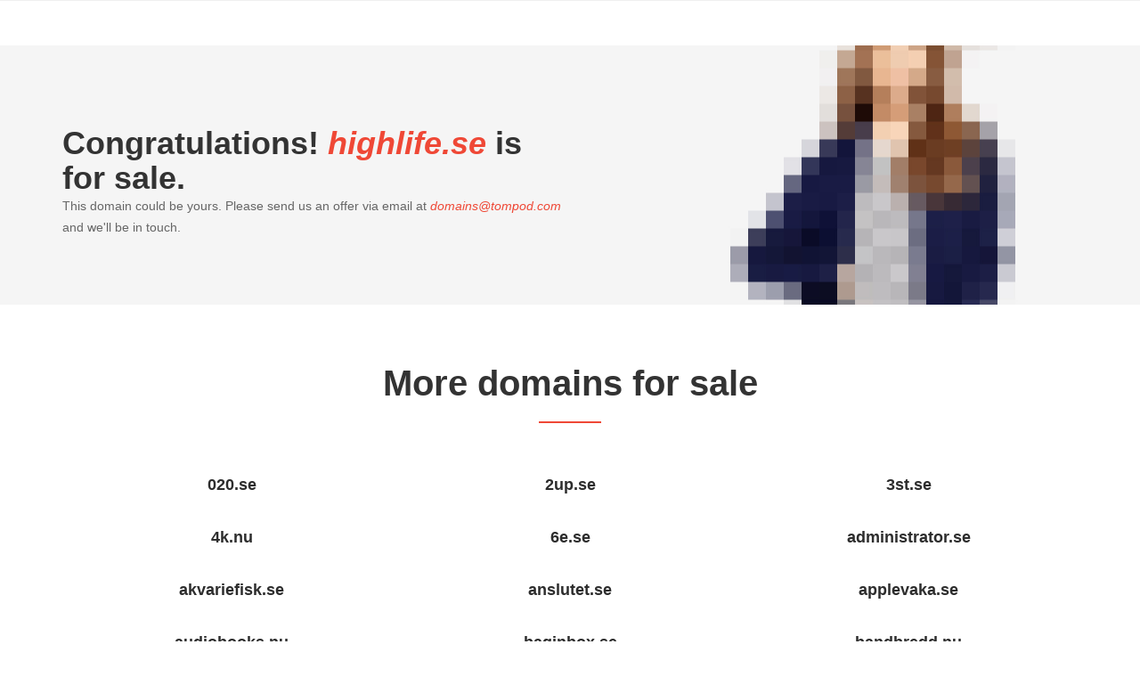

--- FILE ---
content_type: text/html; charset=utf-8
request_url: https://highlife.se/
body_size: 5545
content:
<!DOCTYPE html><html lang="en"><head><meta charSet="utf-8"/><meta name="viewport" content="width=device-width, initial-scale=1"/><meta name="viewport" content="width=device-width, initial-scale=1"/><link rel="stylesheet" href="/_next/static/css/a781912bf636c14a.css" data-precedence="next"/><link rel="preload" as="script" fetchPriority="low" href="/_next/static/chunks/webpack-0080a6457e2eb562.js"/><script src="/_next/static/chunks/fd9d1056-c50cb70e7323352b.js" async=""></script><script src="/_next/static/chunks/69-971cc6ff58dfdad6.js" async=""></script><script src="/_next/static/chunks/main-app-6cbe059913eb44d3.js" async=""></script><script src="/_next/static/chunks/app/page-bd5a13a25e9372a6.js" async=""></script><script src="/_next/static/chunks/app/layout-6b11afa0fcaab969.js" async=""></script><link rel="preload" href="https://www.googletagmanager.com/gtag/js?id=G-PDFBTX621Z" as="script"/><title>highlife.se is for sale!</title><meta name="description" content="Congratulations, the domain highlife.se is for sale!"/><meta name="author" content=""/><link rel="stylesheet" href="/assets/css/colors/pink.css" type="text/css"/><script src="/_next/static/chunks/polyfills-c67a75d1b6f99dc8.js" noModule=""></script></head><body><noscript>You need to enable JavaScript to run this app.</noscript><div id="root"><div class="body"><div class="header"><div class="top-bar"><div class="container"><div class="row"></div></div></div><nav class="navbar navbar-default" data-spy="affix" data-offset-top="50"><div class="container"><div class="row"><div class="navbar-collapse collapse"><div class="icon-right pull-right"><div class="text-right"> </div></div></div></div></div></nav></div><section id="content-area"><div class="container"><div class="hero-land clearfix"><div class="landing caption"><h1>Congratulations! <i class="text-preset">highlife.se</i> is for sale.</h1><p>This domain could be yours. Please send us an offer via email at <i>domains@tompod.com</i> and we&#x27;ll be in touch.</p></div></div></div></section><section id="services" class="section"><div class="container"><h3 class="section-title">More domains for sale</h3><hr class="lines"/><div class="row"><div class="col-md-12 text-center">Loading domains for sale...</div></div></div></section><section id="services" class="section gray-bg"><div class="container"><h3 class="section-title">Recommended sites</h3><hr class="lines"/><div class="row"><div class="col-md-4 col-sm-6"><div class="services-box"><div class="services-content"><a href="https://livslogg.se"><h4>Livslogg.se</h4><p>Svenska kändisar bilddokumenterar sina liv</p></a></div></div></div><div class="col-md-4 col-sm-6"><div class="services-box"><div class="services-content"><a href="http://groovyLists.com"><h4>GroovyLists.com</h4><p>Convert your Spotify, LastFM, iTunes and Plaintext playlists to Grooveshark</p></a></div></div></div><div class="col-md-4 col-sm-6"><div class="services-box"><div class="services-content"><a href="https://listisar.se"><h4>Listisar.se</h4><p>Din bästa källa för aktuella, roliga och intressanta listor.</p></a></div></div></div><div class="col-md-4 col-sm-6"><div class="services-box"><div class="services-content"><a href="https://fiskochskaldjur.nu"><h4>FiskOchSkaldjur.nu</h4><p>Fisk och Skaldjur - Dagspris på färska räkor, kummel, fisk och skaldjur. Varje dag, året om.</p></a></div></div></div><div class="col-md-4 col-sm-6"><div class="services-box"><div class="services-content"><a href="https://räkpris.se"><h4>Räkpris.se</h4><p>Räkpris.se visar dagspriset för räkor i Göteborg.</p></a></div></div></div><div class="col-md-4 col-sm-6"><div class="services-box"><div class="services-content"><a href="http://peppypanda.com"><h4>PeppyPanda.com</h4><p>PeppyPanda.com - Happy, uplifting and good news</p></a></div></div></div><div class="col-md-4 col-sm-6"><div class="services-box"><div class="services-content"><a href="https://skolschema.se"><h4>Skolschema.se</h4><p>Hitta och håll koll på veckoscheman för skolor och klasser i Sverige, inklusive lektioner, klassrum och lärare. Perfekt för både elever och föräldrar som enkelt och snabbt vill hitta rätt information.</p></a></div></div></div><div class="col-md-4 col-sm-6"><div class="services-box"><div class="services-content"><a href="https://bandbredd.nu/"><h4>BandBredd.nu</h4><p>Allt om Bredband och Bandbredd.</p></a></div></div></div><div class="col-md-4 col-sm-6"><div class="services-box"><div class="services-content"><a href="https://pagerank.se"><h4>PageRank.se</h4><p>SEO analys av din websida för att ge rekommendationer på hur du kan förbättra din pagerank.</p></a></div></div></div><div class="col-md-4 col-sm-6"><div class="services-box"><div class="services-content"><a href="https://pfas.se/"><h4>Pfas.se - Vår tids värsta miljögift?</h4><p>PFAS finns i tusentals produkter på marknaden och har kopplats till cancer, påverkan på immunförsvaret och levern och försämrade möjligheter att få barn.</p></a></div></div></div><div class="col-md-4 col-sm-6"><div class="services-box"><div class="services-content"><a href="https://frag.se"><h4>Frag.se - Statistik över Svenska esportare.</h4><p>Frag.se för statistik över Svenska esportares framgångar i spel som World Of Warcraft och mycket mer.</p></a></div></div></div><div class="col-md-4 col-sm-6"><div class="services-box"><div class="services-content"><a href="https://digilistan.se"><h4>DigiListan.se - Sveriges mest nedladdade och streamade låtar.</h4><p>Spellistor från veckans mest digitalt nedladdade, köpta och streamade låtar i Sverige samt statistik och rekommendationer.</p></a></div></div></div><div class="col-md-4 col-sm-6"><div class="services-box"><div class="services-content"><a href="https://hsdomains.net"><h4>HSDomains.net - Top-level domains for Handshake</h4><p>Find out which Handshake top-level domains that are soon available for auction and buy it before someone else does!</p></a></div></div></div><div class="col-md-4 col-sm-6"><div class="services-box"><div class="services-content"><a href="https://flutterhq.com/"><h4>FlutterHQ.com - Everything you need to know about Flutter in one place</h4><p>The best Flutter resource to follow in 2021, including blogs, ui template, themes, designs, tutorials, articles &amp; more by the Flutter community.</p></a></div></div></div></div></div></section><div class="testimonial section"><div class="container"><div class="row"><div class="testimonials-carousel owl-carousel"><div class="item"><div class="testimonial-item"></div></div></div></div></div></div></div></div><script src="/_next/static/chunks/webpack-0080a6457e2eb562.js" async=""></script><script>(self.__next_f=self.__next_f||[]).push([0]);self.__next_f.push([2,null])</script><script>self.__next_f.push([1,"1:HL[\"/_next/static/css/a781912bf636c14a.css\",\"style\"]\n0:\"$L2\"\n"])</script><script>self.__next_f.push([1,"3:I[7690,[],\"\"]\n5:I[6429,[\"931\",\"static/chunks/app/page-bd5a13a25e9372a6.js\"],\"\"]\n6:I[5935,[\"185\",\"static/chunks/app/layout-6b11afa0fcaab969.js\"],\"\"]\n7:I[5613,[],\"\"]\n8:I[1778,[],\"\"]\na:I[8955,[],\"\"]\nb:[]\n"])</script><script>self.__next_f.push([1,"2:[[[\"$\",\"link\",\"0\",{\"rel\":\"stylesheet\",\"href\":\"/_next/static/css/a781912bf636c14a.css\",\"precedence\":\"next\",\"crossOrigin\":\"$undefined\"}]],[\"$\",\"$L3\",null,{\"buildId\":\"IP0A0N0rr2F9sHFZXeXKK\",\"assetPrefix\":\"\",\"initialCanonicalUrl\":\"/\",\"initialTree\":[\"\",{\"children\":[\"__PAGE__\",{}]},\"$undefined\",\"$undefined\",true],\"initialSeedData\":[\"\",{\"children\":[\"__PAGE__\",{},[\"$L4\",[\"$\",\"div\",null,{\"className\":\"body\",\"children\":[[\"$\",\"div\",null,{\"className\":\"header\",\"children\":[[\"$\",\"div\",null,{\"className\":\"top-bar\",\"children\":[\"$\",\"div\",null,{\"className\":\"container\",\"children\":[\"$\",\"div\",null,{\"className\":\"row\"}]}]}],[\"$\",\"nav\",null,{\"className\":\"navbar navbar-default\",\"data-spy\":\"affix\",\"data-offset-top\":\"50\",\"children\":[\"$\",\"div\",null,{\"className\":\"container\",\"children\":[\"$\",\"div\",null,{\"className\":\"row\",\"children\":[\"$\",\"div\",null,{\"className\":\"navbar-collapse collapse\",\"children\":[\"$\",\"div\",null,{\"className\":\"icon-right pull-right\",\"children\":[\"$\",\"div\",null,{\"className\":\"text-right\",\"children\":\" \"}]}]}]}]}]}]]}],[\"$\",\"section\",null,{\"id\":\"content-area\",\"children\":[\"$\",\"div\",null,{\"className\":\"container\",\"children\":[\"$\",\"div\",null,{\"className\":\"hero-land clearfix\",\"children\":[\"$\",\"div\",null,{\"className\":\"landing caption\",\"children\":[[\"$\",\"h1\",null,{\"children\":[\"Congratulations! \",[\"$\",\"i\",null,{\"className\":\"text-preset\",\"children\":\"highlife.se\"}],\" is for sale.\"]}],[\"$\",\"p\",null,{\"children\":[\"This domain could be yours. Please send us an offer via email at \",[\"$\",\"i\",null,{\"children\":\"domains@tompod.com\"}],\" and we'll be in touch.\"]}]]}]}]}]}],[\"$\",\"$L5\",null,{}],[\"$\",\"section\",null,{\"id\":\"services\",\"className\":\"section gray-bg\",\"children\":[\"$\",\"div\",null,{\"className\":\"container\",\"children\":[[\"$\",\"h3\",null,{\"className\":\"section-title\",\"children\":\"Recommended sites\"}],[\"$\",\"hr\",null,{\"className\":\"lines\"}],[\"$\",\"div\",null,{\"className\":\"row\",\"children\":[[\"$\",\"div\",null,{\"className\":\"col-md-4 col-sm-6\",\"children\":[\"$\",\"div\",null,{\"className\":\"services-box\",\"children\":[\"$\",\"div\",null,{\"className\":\"services-content\",\"children\":[\"$\",\"a\",null,{\"href\":\"https://livslogg.se\",\"children\":[[\"$\",\"h4\",null,{\"children\":\"Livslogg.se\"}],[\"$\",\"p\",null,{\"children\":\"Svenska kändisar bilddokumenterar sina liv\"}]]}]}]}]}],[\"$\",\"div\",null,{\"className\":\"col-md-4 col-sm-6\",\"children\":[\"$\",\"div\",null,{\"className\":\"services-box\",\"children\":[\"$\",\"div\",null,{\"className\":\"services-content\",\"children\":[\"$\",\"a\",null,{\"href\":\"http://groovyLists.com\",\"children\":[[\"$\",\"h4\",null,{\"children\":\"GroovyLists.com\"}],[\"$\",\"p\",null,{\"children\":\"Convert your Spotify, LastFM, iTunes and Plaintext playlists to Grooveshark\"}]]}]}]}]}],[\"$\",\"div\",null,{\"className\":\"col-md-4 col-sm-6\",\"children\":[\"$\",\"div\",null,{\"className\":\"services-box\",\"children\":[\"$\",\"div\",null,{\"className\":\"services-content\",\"children\":[\"$\",\"a\",null,{\"href\":\"https://listisar.se\",\"children\":[[\"$\",\"h4\",null,{\"children\":\"Listisar.se\"}],[\"$\",\"p\",null,{\"children\":\"Din bästa källa för aktuella, roliga och intressanta listor.\"}]]}]}]}]}],[\"$\",\"div\",null,{\"className\":\"col-md-4 col-sm-6\",\"children\":[\"$\",\"div\",null,{\"className\":\"services-box\",\"children\":[\"$\",\"div\",null,{\"className\":\"services-content\",\"children\":[\"$\",\"a\",null,{\"href\":\"https://fiskochskaldjur.nu\",\"children\":[[\"$\",\"h4\",null,{\"children\":\"FiskOchSkaldjur.nu\"}],[\"$\",\"p\",null,{\"children\":\"Fisk och Skaldjur - Dagspris på färska räkor, kummel, fisk och skaldjur. Varje dag, året om.\"}]]}]}]}]}],[\"$\",\"div\",null,{\"className\":\"col-md-4 col-sm-6\",\"children\":[\"$\",\"div\",null,{\"className\":\"services-box\",\"children\":[\"$\",\"div\",null,{\"className\":\"services-content\",\"children\":[\"$\",\"a\",null,{\"href\":\"https://räkpris.se\",\"children\":[[\"$\",\"h4\",null,{\"children\":\"Räkpris.se\"}],[\"$\",\"p\",null,{\"children\":\"Räkpris.se visar dagspriset för räkor i Göteborg.\"}]]}]}]}]}],[\"$\",\"div\",null,{\"className\":\"col-md-4 col-sm-6\",\"children\":[\"$\",\"div\",null,{\"className\":\"services-box\",\"children\":[\"$\",\"div\",null,{\"className\":\"services-content\",\"children\":[\"$\",\"a\",null,{\"href\":\"http://peppypanda.com\",\"children\":[[\"$\",\"h4\",null,{\"children\":\"PeppyPanda.com\"}],[\"$\",\"p\",null,{\"children\":\"PeppyPanda.com - Happy, uplifting and good news\"}]]}]}]}]}],[\"$\",\"div\",null,{\"className\":\"col-md-4 col-sm-6\",\"children\":[\"$\",\"div\",null,{\"className\":\"services-box\",\"children\":[\"$\",\"div\",null,{\"className\":\"services-content\",\"children\":[\"$\",\"a\",null,{\"href\":\"https://skolschema.se\",\"children\":[[\"$\",\"h4\",null,{\"children\":\"Skolschema.se\"}],[\"$\",\"p\",null,{\"children\":\"Hitta och håll koll på veckoscheman för skolor och klasser i Sverige, inklusive lektioner, klassrum och lärare. Perfekt för både elever och föräldrar som enkelt och snabbt vill hitta rätt information.\"}]]}]}]}]}],[\"$\",\"div\",null,{\"className\":\"col-md-4 col-sm-6\",\"children\":[\"$\",\"div\",null,{\"className\":\"services-box\",\"children\":[\"$\",\"div\",null,{\"className\":\"services-content\",\"children\":[\"$\",\"a\",null,{\"href\":\"https://bandbredd.nu/\",\"children\":[[\"$\",\"h4\",null,{\"children\":\"BandBredd.nu\"}],[\"$\",\"p\",null,{\"children\":\"Allt om Bredband och Bandbredd.\"}]]}]}]}]}],[\"$\",\"div\",null,{\"className\":\"col-md-4 col-sm-6\",\"children\":[\"$\",\"div\",null,{\"className\":\"services-box\",\"children\":[\"$\",\"div\",null,{\"className\":\"services-content\",\"children\":[\"$\",\"a\",null,{\"href\":\"https://pagerank.se\",\"children\":[[\"$\",\"h4\",null,{\"children\":\"PageRank.se\"}],[\"$\",\"p\",null,{\"children\":\"SEO analys av din websida för att ge rekommendationer på hur du kan förbättra din pagerank.\"}]]}]}]}]}],[\"$\",\"div\",null,{\"className\":\"col-md-4 col-sm-6\",\"children\":[\"$\",\"div\",null,{\"className\":\"services-box\",\"children\":[\"$\",\"div\",null,{\"className\":\"services-content\",\"children\":[\"$\",\"a\",null,{\"href\":\"https://pfas.se/\",\"children\":[[\"$\",\"h4\",null,{\"children\":\"Pfas.se - Vår tids värsta miljögift?\"}],[\"$\",\"p\",null,{\"children\":\"PFAS finns i tusentals produkter på marknaden och har kopplats till cancer, påverkan på immunförsvaret och levern och försämrade möjligheter att få barn.\"}]]}]}]}]}],[\"$\",\"div\",null,{\"className\":\"col-md-4 col-sm-6\",\"children\":[\"$\",\"div\",null,{\"className\":\"services-box\",\"children\":[\"$\",\"div\",null,{\"className\":\"services-content\",\"children\":[\"$\",\"a\",null,{\"href\":\"https://frag.se\",\"children\":[[\"$\",\"h4\",null,{\"children\":\"Frag.se - Statistik över Svenska esportare.\"}],[\"$\",\"p\",null,{\"children\":\"Frag.se för statistik över Svenska esportares framgångar i spel som World Of Warcraft och mycket mer.\"}]]}]}]}]}],[\"$\",\"div\",null,{\"className\":\"col-md-4 col-sm-6\",\"children\":[\"$\",\"div\",null,{\"className\":\"services-box\",\"children\":[\"$\",\"div\",null,{\"className\":\"services-content\",\"children\":[\"$\",\"a\",null,{\"href\":\"https://digilistan.se\",\"children\":[[\"$\",\"h4\",null,{\"children\":\"DigiListan.se - Sveriges mest nedladdade och streamade låtar.\"}],[\"$\",\"p\",null,{\"children\":\"Spellistor från veckans mest digitalt nedladdade, köpta och streamade låtar i Sverige samt statistik och rekommendationer.\"}]]}]}]}]}],[\"$\",\"div\",null,{\"className\":\"col-md-4 col-sm-6\",\"children\":[\"$\",\"div\",null,{\"className\":\"services-box\",\"children\":[\"$\",\"div\",null,{\"className\":\"services-content\",\"children\":[\"$\",\"a\",null,{\"href\":\"https://hsdomains.net\",\"children\":[[\"$\",\"h4\",null,{\"children\":\"HSDomains.net - Top-level domains for Handshake\"}],[\"$\",\"p\",null,{\"children\":\"Find out which Handshake top-level domains that are soon available for auction and buy it before someone else does!\"}]]}]}]}]}],[\"$\",\"div\",null,{\"className\":\"col-md-4 col-sm-6\",\"children\":[\"$\",\"div\",null,{\"className\":\"services-box\",\"children\":[\"$\",\"div\",null,{\"className\":\"services-content\",\"children\":[\"$\",\"a\",null,{\"href\":\"https://flutterhq.com/\",\"children\":[[\"$\",\"h4\",null,{\"children\":\"FlutterHQ.com - Everything you need to know about Flutter in one place\"}],[\"$\",\"p\",null,{\"children\":\"The best Flutter resource to follow in 2021, including blogs, ui template, themes, designs, tutorials, articles \u0026 more by the Flutter community.\"}]]}]}]}]}]]}]]}]}],[\"$\",\"div\",null,{\"className\":\"testimonial section\",\"children\":[\"$\",\"div\",null,{\"className\":\"container\",\"children\":[\"$\",\"div\",null,{\"className\":\"row\",\"children\":[\"$\",\"div\",null,{\"className\":\"testimonials-carousel owl-carousel\",\"children\":[\"$\",\"div\",null,{\"className\":\"item\",\"children\":[\"$\",\"div\",null,{\"className\":\"testimonial-item\"}]}]}]}]}]}]]}],null]]},[null,[\"$\",\"html\",null,{\"lang\":\"en\",\"children\":[[\"$\",\"head\",null,{\"children\":[[\"$\",\"title\",null,{\"children\":\"highlife.se is for sale!\"}],[\"$\",\"meta\",null,{\"name\":\"description\",\"content\":\"Congratulations, the domain highlife.se is for sale!\"}],[\"$\",\"meta\",null,{\"name\":\"viewport\",\"content\":\"width=device-width, initial-scale=1\"}],[\"$\",\"meta\",null,{\"name\":\"author\",\"content\":\"\"}],[\"$\",\"link\",null,{\"rel\":\"stylesheet\",\"href\":\"/assets/css/colors/pink.css\",\"type\":\"text/css\"}],[\"$\",\"$L6\",null,{\"strategy\":\"afterInteractive\",\"src\":\"https://www.googletagmanager.com/gtag/js?id=G-PDFBTX621Z\"}],[\"$\",\"$L6\",null,{\"strategy\":\"afterInteractive\",\"id\":\"gtag\",\"dangerouslySetInnerHTML\":{\"__html\":\"\\n            window.dataLayer = window.dataLayer || [];\\n            function gtag(){dataLayer.push(arguments);}\\n            gtag('js', new Date());\\n            gtag('config', 'G-PDFBTX621Z', {\\n              page_path: window.location.pathname,\\n            });\\n          \"}}]]}],[\"$\",\"body\",null,{\"children\":[[\"$\",\"noscript\",null,{\"children\":\"You need to enable JavaScript to run this app.\"}],[\"$\",\"div\",null,{\"id\":\"root\",\"children\":[\"$\",\"$L7\",null,{\"parallelRouterKey\":\"children\",\"segmentPath\":[\"children\"],\"loading\":\"$undefined\",\"loadingStyles\":\"$undefined\",\"loadingScripts\":\"$undefined\",\"hasLoading\":false,\"error\":\"$undefined\",\"errorStyles\":\"$undefined\",\"errorScripts\":\"$undefined\",\"template\":[\"$\",\"$L8\",null,{}],\"templateStyles\":\"$undefined\",\"templateScripts\":\"$undefined\",\"notFound\":[[\"$\",\"title\",null,{\"children\":\"404: This page could not be found.\"}],[\"$\",\"div\",null,{\"style\":{\"fontFamily\":\"system-ui,\\\"Segoe UI\\\",Roboto,Helvetica,Arial,sans-serif,\\\"Apple Color Emoji\\\",\\\"Segoe UI Emoji\\\"\",\"height\":\"100vh\",\"textAlign\":\"center\",\"display\":\"flex\",\"flexDirection\":\"column\",\"alignItems\":\"center\",\"justifyContent\":\"center\"},\"children\":[\"$\",\"div\",null,{\"children\":[[\"$\",\"style\",null,{\"dangerouslySetInnerHTML\":{\"__html\":\"body{color:#000;background:#fff;margin:0}.next-error-h1{border-right:1px solid rgba(0,0,0,.3)}@media (prefers-color-scheme:dark){body{color:#fff;background:#000}.next-error-h1{border-right:1px solid rgba(255,255,255,.3)}}\"}}],[\"$\",\"h1\",null,{\"className\":\"next-error-h1\",\"style\":{\"display\":\"inline-block\",\"margin\":\"0 20px 0 0\",\"padding\":\"0 23px 0 0\",\"fontSize\":24,\"fontWeight\":500,\"verticalAlign\":\"top\",\"lineHeight\":\"49px\"},\"children\":\"404\"}],[\"$\",\"div\",null,{\"style\":{\"display\":\"inline-block\"},\"children\":[\"$\",\"h2\",null,{\"style\":{\"fontSize\":14,\"fontWeight\":400,\"lineHeight\":\"49px\",\"margin\":0},\"children\":\"This page could not be found.\"}]}]]}]}]],\"notFoundStyles\":[],\"styles\":null}]}]]}]]}],null]],\"initialHead\":[false,\"$L9\"],\"globalErrorComponent\":\"$a\",\"missingSlots\":\"$Wb\"}]]\n"])</script><script>self.__next_f.push([1,"9:[[\"$\",\"meta\",\"0\",{\"name\":\"viewport\",\"content\":\"width=device-width, initial-scale=1\"}],[\"$\",\"meta\",\"1\",{\"charSet\":\"utf-8\"}]]\n4:null\n"])</script><script>self.__next_f.push([1,""])</script></body></html>

--- FILE ---
content_type: text/css; charset=UTF-8
request_url: https://highlife.se/assets/css/colors/pink.css
body_size: 950
content:
a:hover{
  color: #ef4836;
}
.btn-common {
  background: #ef4836;
}
.text-preset{
  color:  #ef4836!important;
}
/* Back to Top */
.back-to-top i {
  background-color: #ef4836;
}
#color-style-switcher .bottom a i{
  color: #ef4836;
}
.breadcrumb .current{
  color: #ef4836;
}
.shop-cart ul li .cart-btn:hover{
  background: #ef4836;
}
.cart-box .content .price{
  color: #ef4836;
}
.cart-box .cart-buttons .btn-border-2:hover{
  border-color: #ef4836;
  color: #ef4836;
}
.shop-cart ul li .cart-btn .cart-label{
  background-color: #ef4836;
}
.search-area .search-button i:hover{
  color: #ef4836;
}
/* Navbar */
.slicknav_btn{
  border-color: #ef4836;
  border-radius: 2px;
}
.slicknav_menu .slicknav_btn .slicknav_icon-bar{
  background: #ef4836;
}
.slicknav_menu .slicknav_btn:hover{
  background: #ef4836;
}
.slicknav_nav .active a{
  color: #ef4836;
}
.slicknav_nav a:hover, .slicknav_nav .active{
  color: #ef4836;
}
.slicknav_nav .dropdown li a.active{
  color: #ef4836;
}
.navbar-default .navbar-nav > li:hover > a, .navbar-default .navbar-nav > li > a.active{
  background: #ef4836;
}
.navbar-default .navbar-nav .dropdown{
  border-color: #ef4836;
}
.dropdown > li:hover > a{
  color: #ef4836;
}
.navbar-default .mega-menu .menulinks li a:hover{
  color: #ef4836;
}
.link-inline{
  border-color: #ef4836;
}
.link-inline a{
  color: #ef4836;
}
.dropdown-menu{
  border-top: 1px solid #ef4836;
}
.dropdown-menu li a:hover{
  color: #ef4836;
}
.dropdown li a.active{
  color: #ef4836;
}
/* Slider */
#carousel-area .carousel-control i{
  color: #ef4836;
  border-color: #ef4836;
}
#carousel-area .carousel-control i:hover{
  background: #ef4836;
  border-color: #ef4836;
}
.lines{
  border-color: #ef4836;
}
.shop-product .discount{
  background: #ef4836;
}
.shop-product .product-info .reviews-icon .i-color{
  color: #ef4836;
}
.shop-product .actions .add-to-links .btn-cart:hover,
.shop-product .actions .add-to-links .btn-wish:hover,
.shop-product .actions .add-to-links .btn-quickview:hover{
  background: #ef4836;
}
#content-area .caption p i{
  color: #ef4836;
}
.services-box .services-icon i{
  color: #ef4836;
}
.testimonial-item .datils h5{
  color: #ef4836;
}
.blog-info .post-date{
  background: #ef4836;
}
.blog-info .readmore:hover{
  border-color: #ef4836;
}
.owl-theme .owl-buttons div{
  background: #ef4836!important;
}
.touch-slider .owl-controls .owl-buttons div:hover{
  background: #ef4836!important;
}
.nav-tabs > li > a{
  border-color: #ef4836; 
}
.nav-tabs > li.active > a, .nav-tabs > li.active > a:focus, .nav-tabs > li > a:hover, .nav-tabs > li.active > a:hover{
  background: #ef4836;
  border-color: #ef4836; 
}
.support-inner .support-info .info-title i{
  color: #ef4836;
}
.form-control:focus, textarea:focus{
  border-color: #ef4836; 
}
.panel-default .panel-heading a{
  background-color: #ef4836;  
}
footer .contact-list li i{
  background: #ef4836;
  border-color: #ef4836; 
}
footer ul li a:hover{
  color: #ef4836;
}
footer .tagcloud a:hover{
  border-color: #ef4836;
  color: #ef4836;
}
#copyright p a:hover{
  color: #ef4836;
}
.categories-wrapper .block-title{
  background: #ef4836;
}
.vertical-menu li > a:hover, .vertical-menu li > a:focus, .vertical-menu li > a:active{
  background: #ef4836;
}
.team .team-item figure figcaption .social a{
  background: #ef4836;
}
.shop-tab li.active a{
  color: #ef4836;
}
.product-cat li a:hover{
  color: #ef4836;
}
.product-cat .pr-all{
  color: #ef4836;
}
.color-filter ul li a:hover{
  color: #ef4836;
}
.color-filter ul li.active a, .color-filter ul li.active span.count{
  color: #ef4836;
}
.filter-price .irs-bar{
  background: #ef4836;
}
.filter-price .irs-slider{
  background: #ef4836;
}
.size-filter ul li.active a, .size-filter ul li a:hover{
  background: #ef4836;
}
.pagination .navigation a:hover, .pagination .navigation .current{
  background: #ef4836;
  border-color: #ef4836;
}
.info-panel .price-ratting .active{
  color: #ef4836;
}
.info-panel .sub-title::before{
  background-color: #ef4836;
}
.single-pro-tab-menu ul li.active a{
  background: #ef4836;
}
.wishlist{
  background: #ef4836;
}
.quantity-selector .number-minus:hover, .quantity-selector .number-plus:hover{
  background: #ef4836;
  border-color: #ef4836;
  color: #fff;
}
.title-checkout i{
  color: #ef4836;
}
.contact-info .contact-item-wrapper .info .icon{
  color: #ef4836;
}
.meta .meta-part a i{
  color: #ef4836;
}
.meta .meta-part a:hover{
  color: #ef4836;
}
#sidebar .posts-list .widget-content span i{
  color: #ef4836;
}
#sidebar .cat-list li a:hover{
  color: #ef4836;
}
#sidebar .tag a:hover{
  background: #ef4836;
}
blockquote{
   border-color: #ef4836;
}
blockquote i{
  color: #ef4836;
}
.reply-link{
  color: #ef4836;
}
#error-404 h1{
  color: #ef4836;
}
.breadcrumb a:hover{
  color: #ef4836;
}
.listcartproducts .products-item .reviews-icon .i-color{
  color: #ef4836;
}
.testimonial {
  background: #ef4836;
}

--- FILE ---
content_type: application/javascript; charset=UTF-8
request_url: https://highlife.se/_next/static/chunks/app/page-bd5a13a25e9372a6.js
body_size: 631
content:
(self.webpackChunk_N_E=self.webpackChunk_N_E||[]).push([[931],{3207:function(e,n,t){Promise.resolve().then(t.bind(t,6429))},6429:function(e,n,t){"use strict";let r;t.r(n),t.d(n,{default:function(){return l}});var s=t(3827),o=t(4090),c={randomUUID:"undefined"!=typeof crypto&&crypto.randomUUID&&crypto.randomUUID.bind(crypto)};let i=new Uint8Array(16),a=[];for(let e=0;e<256;++e)a.push((e+256).toString(16).slice(1));var d=function(e,n,t){if(c.randomUUID&&!n&&!e)return c.randomUUID();let s=(e=e||{}).random||(e.rng||function(){if(!r&&!(r="undefined"!=typeof crypto&&crypto.getRandomValues&&crypto.getRandomValues.bind(crypto)))throw Error("crypto.getRandomValues() not supported. See https://github.com/uuidjs/uuid#getrandomvalues-not-supported");return r(i)})();if(s[6]=15&s[6]|64,s[8]=63&s[8]|128,n){t=t||0;for(let e=0;e<16;++e)n[t+e]=s[e];return n}return function(e){let n=arguments.length>1&&void 0!==arguments[1]?arguments[1]:0;return a[e[n+0]]+a[e[n+1]]+a[e[n+2]]+a[e[n+3]]+"-"+a[e[n+4]]+a[e[n+5]]+"-"+a[e[n+6]]+a[e[n+7]]+"-"+a[e[n+8]]+a[e[n+9]]+"-"+a[e[n+10]]+a[e[n+11]]+a[e[n+12]]+a[e[n+13]]+a[e[n+14]]+a[e[n+15]]}(s)};function l(){let[e,n]=o.useState([]);o.useEffect(()=>{fetch("https://europe-west3-tpdomainsale.cloudfunctions.net/api").then(e=>e.json()).then(e=>n(e))},[]),e.sort();let t=[];return e.forEach(e=>{t.push((0,s.jsx)("div",{className:"col-md-4 col-sm-6",children:(0,s.jsx)("div",{className:"services-box",children:(0,s.jsx)("div",{className:"services-content",children:(0,s.jsx)("a",{href:"https://"+e,children:(0,s.jsx)("h4",{children:e})})})})},d()))}),(0,s.jsx)("section",{id:"services",className:"section",children:(0,s.jsxs)("div",{className:"container",children:[(0,s.jsx)("h3",{className:"section-title",children:"More domains for sale"}),(0,s.jsx)("hr",{className:"lines"}),(0,s.jsx)("div",{className:"row",children:(0,s.jsx)("div",{className:"col-md-12 text-center",children:t.length>0?t:"Loading domains for sale..."})})]})})}}},function(e){e.O(0,[971,69,744],function(){return e(e.s=3207)}),_N_E=e.O()}]);